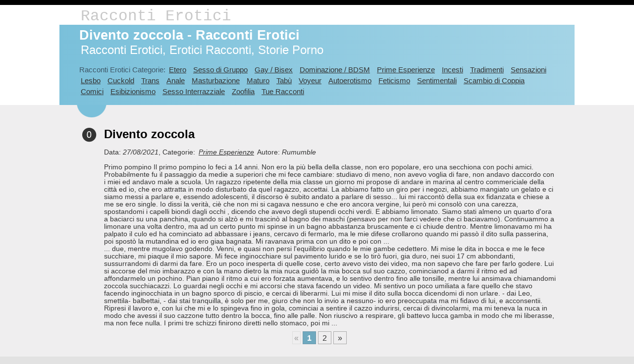

--- FILE ---
content_type: text/html; charset=utf-8
request_url: https://raccontierotici-club.com/35361_divento-zoccola
body_size: 3600
content:
<!DOCTYPE html>
<html lang="it">
    <head>
        <meta charset="utf-8" />


        <meta name="description" content="Divento zoccola - Racconti Erotici ❤️ Rumumble: Primo pompino Il primo pompino lo feci a 14 anni. Non ero la pi&#249; bella della classe, non ero popolare, ero una..."/>
        <meta name="keywords" content="Racconti Erotici, Erotici Racconti, Storie Porno, Divento zoccola - Racconti Erotici" />
        <title>Divento zoccola - Racconti Erotici 🍓 RaccontiErotici-Club.com</title>
        <link href="/images/favicon.png" rel="shortcut icon" type="image/x-icon" />
        <meta name="viewport" content="width=device-width" />
        <link rel="next" href="/35361_divento-zoccola?pagina=2" />
        <link href="/content/css?v=1x3hXEnHe-1Gq-3ozwZvcyo0lA_jq8cTQsOkr-kJjZ41" rel="stylesheet"/>

    </head>
    <body>
        <header>
            <div class="content-wrapper">
                <div class="float-left">
                    <p class="site-title"><a href="/">Racconti Erotici</a></p>
                </div>
                
            </div>
        </header>
        <div id="body">
            
            <section class="featured">
                <div class="content-wrapper">
                    <hgroup class="title">
                        <h1>Divento zoccola - Racconti Erotici</h1>
                        <br />
                        <h2>Racconti Erotici, Erotici Racconti, Storie Porno</h2>
                    </hgroup>
                    <p>
                        Racconti Erotici Categorie:
<a href="/etero">Etero</a>&nbsp;
<a href="/sesso-di-gruppo">Sesso di Gruppo</a>&nbsp;
<a href="/gay-bisex">Gay / Bisex</a>&nbsp;
<a href="/dominazione-bdsm">Dominazione / BDSM</a>&nbsp;
<a href="/prime-esperienze">Prime Esperienze</a>&nbsp;
<a href="/incesti">Incesti</a>&nbsp;
<a href="/tradimenti">Tradimenti</a>&nbsp;
<a href="/sensazioni">Sensazioni</a>&nbsp;
<a href="/lesbo">Lesbo</a>&nbsp;
<a href="/cuckold">Cuckold</a>&nbsp;
<a href="/trans">Trans</a>&nbsp;
<a href="/anale">Anale</a>&nbsp;
<a href="/masturbazione">Masturbazione</a>&nbsp;
<a href="/maturo">Maturo</a>&nbsp;
<a href="/tabu">Tab&#249;</a>&nbsp;
<a href="/voyeur">Voyeur</a>&nbsp;
<a href="/autoerotismo">Autoerotismo</a>&nbsp;
<a href="/feticismo">Feticismo</a>&nbsp;
<a href="/sentimentali">Sentimentali</a>&nbsp;
<a href="/scambio-di-coppia">Scambio di Coppia</a>&nbsp;
<a href="/comici">Comici</a>&nbsp;
<a href="/esibizionismo">Esibizionismo</a>&nbsp;
<a href="/sesso-interrazziale">Sesso Interrazziale</a>&nbsp;
<a href="/zoofilia">Zoofilia</a>&nbsp;
<a href="/tue-racconti">Tue Racconti</a>&nbsp;
						                    </p>
                </div>
            </section>
            <section class="content-wrapper main-content clear-fix">
				<center>
				
				
				
	
				</center>
                
<ol class="round">
    <li class="zero">
        <h2>Divento zoccola</h2>
        <br />Data: <i>27/08/2021</i>,
            Categorie:
                    <i><a href="/prime-esperienze">Prime Esperienze</a></i>
        Autore: <i>Rumumble</i>
        

        <br /><br />
        
        



            <pre>Primo pompino Il primo pompino lo feci a 14 anni. Non ero la pi&#249; bella della classe, non ero popolare, ero una secchiona con pochi amici. Probabilmente fu il passaggio da medie a superiori che mi fece cambiare: studiavo di meno, non avevo voglia di fare, non andavo daccordo con i miei ed andavo male a scuola. Un ragazzo ripetente della mia classe un giorno mi propose di andare in marina al centro commericiale della citt&#224; ed io, che ero attratta in modo disturbato da quel ragazzo, accettai. La abbiamo fatto un giro per i negozi, abbiamo mangiato un gelato e ci siamo messi a parlare e, essendo adolescenti, il discorso &#232; subito andato a parlare di sesso... lui mi raccont&#242; della sua ex fidanzata e chiese a me se ero single. Io dissi la verit&#224;, ci&#232; che non mi si cagava nessuno e che ero ancora vergine, lui per&#242; mi consol&#242; con una carezza, spostandomi i capelli biondi dagli occhi , dicendo che avevo degli stupendi occhi verdi. E abbiamo limonato. Siamo stati almeno un quarto d&#39;ora a baciarci su una panchina, quando si alz&#242; e mi trascin&#242; al bagno dei maschi (pensavo per non farci vedere che ci baciavamo). Continuammo a limonare una volta dentro, ma ad un certo punto mi spinse in un bagno abbastanza bruscamente e ci chiude dentro. Mentre limonavamo mi ha palpato il culo ed ha cominciato ad abbassare i jeans, cercavo di fermarlo, ma le mie difese crollarono quando mi pass&#242; il dito sulla passerina, poi spost&#242; la mutandina ed io ero giaa bagnata. Mi ravanava prima con un dito e poi con ...</pre>
            <center>
                <ins class="aso-zone" data-zone="101902"></ins>
            </center>
            <pre>... due, mentre mugolavo godendo. Venni, e quasi non persi l&#39;equilibrio quando le mie gambe cedettero. Mi mise le dita in bocca e me le fece succhiare, mi piaque il mio sapore. Mi fece inginocchiare sul pavimento lurido e se lo tir&#242; fuori, gia duro, nei suoi 17 cm abbondanti, sussurrandomi di darmi da fare. Ero un poco inesperta di quelle cose, certo avevo visto dei video, ma non sapevo che fare per farlo godere. Lui si accorse del mio imbarazzo e con la mano dietro la mia nuca guid&#242; la mia bocca sul suo cazzo, comincianod a darmi il ritmo ed ad affondarmelo un pochino. Pian piano il ritmo a cui ero forzata aumentava, e lo sentivo dentro fino alle tonsille, mentre lui ansimava chiamandomi zoccola succhiacazzi. Lo guardai negli occhi e mi accorsi che stava facendo un video. Mi sentivo un poco umiliata a fare quello che stavo facendo inginocchiata in un bagno sporco di piscio, e cercai di liberarmi. Lui mi mise il dito sulla bocca dicendomi di non urlare. - dai Leo, smettila- balbettai, - dai stai tranquilla, &#232; solo per me, giuro che non lo invio a nessuno- io ero preoccupata ma mi fidavo di lui, e acconsentii. Ripresi il lavoro e, con lui che mi e lo spingeva fino in gola, cominciai a sentire il cazzo indurirsi, cercai di divincolarmi, ma mi teneva la nuca in modo che avessi il suo cazzone tutto dentro la bocca, fino alle palle. Non riuscivo a respirare, gli battevo lucca gamba in modo che mi liberasse, ma non fece nulla. I primi tre schizzi finirono diretti nello stomaco, poi mi ...</pre>
    </li>
</ol>

<div class="pager">
    <span class="disabled">«</span><span class="current">1</span><a href="/35361_divento-zoccola?pagina=2" title="">2</a><a href="/35361_divento-zoccola?pagina=2" title="Pagina successiva">»</a>
</div>

                <center>
                    <ins class="aso-zone" data-zone="101903"></ins>
                </center>
									
            </section>
        </div>
        <footer>
            <div class="content-wrapper">
                <div class="float-left">
                    <h2><a href="/add" id="aAddYourStory" rel="nofollow">Aggiungi la tua racconto</a></h2>
                    <br />
                    <p>&copy; 2026 - RaccontiErotici-Club.com - <strong>Racconti Erotici</strong>, Erotici Racconti, Storie Porno</p>
                </div>
            </div>
        </footer>
        <script src="/bundles/modernizr?v=inCVuEFe6J4Q07A0AcRsbJic_UE5MwpRMNGcOtk94TE1"></script>

        

	<script data-cfasync="false" async src="https://cdn.amon1.net/js/code.min.js"></script>



<ins class="aso-zone" data-zone="137934"></ins>        <script type="text/javascript">new Image().src = "//counter.yadro.ru/hit?r" + escape(document.referrer) + ((typeof (screen) == "undefined") ? "" : ";s" + screen.width + "*" + screen.height + "*" + (screen.colorDepth ? screen.colorDepth : screen.pixelDepth)) + ";u" + escape(document.URL) + ";h" + escape(document.title.substring(0, 80)) + ";" + Math.random();</script>    </body>
</html>
